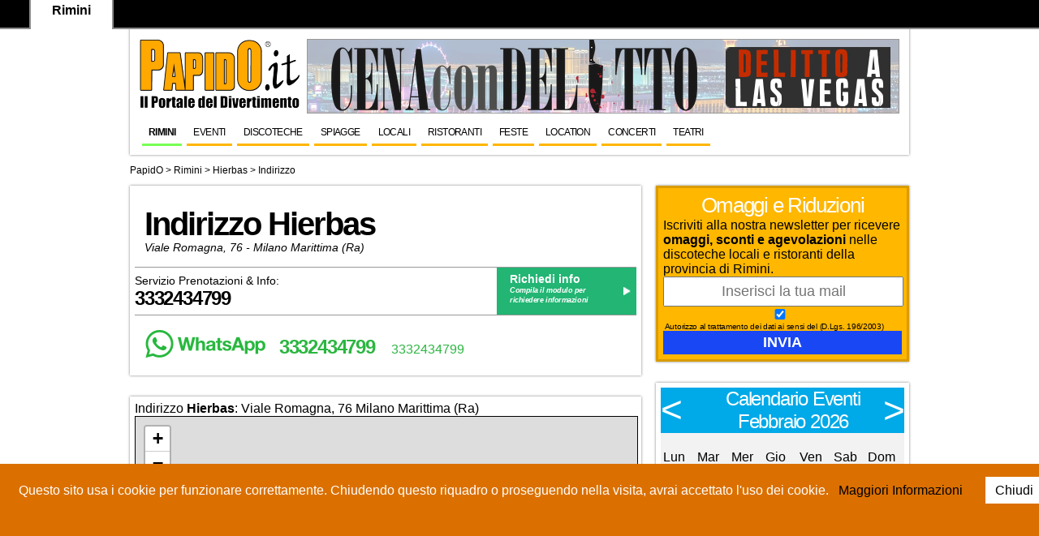

--- FILE ---
content_type: text/html; charset=UTF-8
request_url: https://www.papido.it/rimini/ristoranti/hierbas-indirizzo.htm
body_size: 10692
content:





	  

<!DOCTYPE HTML>
<html>
<head>
	<meta http-equiv="Content-Type" content="text/html; charset=UTF-8" />

<title>Hierbas Milano Marittima  Viale Romagna, 76, Milano Marittima (Ra)</title>
<meta name="description" content="Come arrivare: Hierbas Milano Marittima, Viale Romagna, 76, Milano Marittima (Ra)">
	
	
                                               <META NAME="Keywords" CONTENT="hierbas, hierbas ristorante, risto hierbas, ristorante milano marittima, ristorante hierbas, ristorante hierbas milano marittima, milano marittima hierbas, serate hierbas, hierbas viale romagna, 76 milano marittima, hierbas milano marittima, cena hierbas, prenotazioni hierbas, feste hierbas, comunione hierbas, cresima hierbas, compleanni ristorante milano marittima hierbas, ristoranti hierbas milano marittima, ristoranti milano marittima, ristorante zona milano marittima">
		


<link href="https://www.papido.it/common_file/css/menu.css" rel="stylesheet" type="text/css">
			<link href="https://www.papido.it/common_file/css/style.css?v=2.11" rel="stylesheet" type="text/css">
			<link href="https://www.papido.it/common_file/css/menu-principale.css" rel="stylesheet" type="text/css">
			<link href="https://www.papido.it/common_file/css/form.css" rel="stylesheet" type="text/css">
			<link href="https://www.papido.it/common_file/css/galleria.css" rel="stylesheet" type="text/css">
			<script src="https://www.papido.it/common_file/js/modernizr.custom.js?v=1.0"></script>
			
			
<link href="/template/carusel/assets/owl.carousel.css" rel="stylesheet">
<link href="/template/carusel/assets/owl.theme.default.css" rel="stylesheet">

<script src="https://ajax.googleapis.com/ajax/libs/jquery/3.7.1/jquery.min.js"></script>


<link href="https://www.papido.it/common_file/css/restarD.css" rel="stylesheet" type="text/css">

<script src="https://www.papido.it/sss/sss.min.js"></script>
<link rel="stylesheet" href="https://www.papido.it/sss/sss.css" type="text/css" media="all">
	
<script src="/template/carusel/owl.carousel.js"></script>	
<script src="https://kit.fontawesome.com/f058433751.js" crossorigin="anonymous"></script>	
<style>
	.fa-facebook, .fa-facebook-square {
	    color: #3b5998
	}
	.fa-twitter, .fa-twitter-square {
	    color: #00aced
	}
	.fa-google-plus, .fa-google-plus-square {
	    color: #dd4b39
	}
	.fa-youtube, .fa-youtube-play, .fa-youtube-square {
	    color: #bb0000
	}
	.fa-tumblr, .fa-tumblr-square {
	    color: #32506d
	}
	.fa-vine {
	    color: #00bf8f
	}
	.fa-flickr {
	    color: #ff0084
	}
	.fa-vimeo-square {
	    color: #aad450
	}
	.fa-pinterest, .fa-pinterest-square {
	    color: #cb2027
	}
	.fa-linkedin, .fa-linkedin-square {
	    color: #007bb6
	}
	.fa-instagram {
	    color: #517fa4;
	}
	.fa-spotify {
	    color: #1ED760;
	}
	.fa-whatsapp  {
	  color:#25d366;
 
	}	
	</style>	

	<link rel="stylesheet" href="/common_file/vendor/intl-tel/css/prism.css">
    <link rel="stylesheet" href="/common_file/vendor/intl-tel/css/intlTelInput.css?1638200991544">
    	

		
<!-- Google Tag Manager -->
<script>(function(w,d,s,l,i){w[l]=w[l]||[];w[l].push({'gtm.start':
new Date().getTime(),event:'gtm.js'});var f=d.getElementsByTagName(s)[0],
j=d.createElement(s),dl=l!='dataLayer'?'&l='+l:'';j.async=true;j.src=
'https://www.googletagmanager.com/gtm.js?id='+i+dl;f.parentNode.insertBefore(j,f);
})(window,document,'script','dataLayer','GTM-MX99WGL');</script>
<!-- End Google Tag Manager -->


<!-- Global site tag (gtag.js) - Google Analytics -->
<script async src="https://www.googletagmanager.com/gtag/js?id=G-N72XL8M0GJ"></script>
<script>
  window.dataLayer = window.dataLayer || [];
  function gtag(){dataLayer.push(arguments);}
  gtag('js', new Date());

  gtag('config', 'G-N72XL8M0GJ');
</script>
  
  <!-- Google tag (gtag.js) -->
  <script async src="https://www.googletagmanager.com/gtag/js?id=AW-1026126556"></script>
  <script>
    window.dataLayer = window.dataLayer || [];
    function gtag(){dataLayer.push(arguments);}
    gtag('js', new Date());

    gtag('config', 'AW-1026126556');
  </script>
	 
	 
<script charset="UTF-8" src="//web.webpushs.com/js/push/15565b3df10ba0e2da615d5f84453b5e_1.js" async></script>
<script charset="UTF-8" src="//web.webpushs.com/js/push/aa23c528d089cc19c08ed1a3a5723722_1.js" async></script></head>
<body>
<!-- Google Tag Manager (noscript) -->
<noscript><iframe src="https://www.googletagmanager.com/ns.html?id=GTM-MX99WGL"
height="0" width="0" style="display:none;visibility:hidden"></iframe></noscript>
<!-- End Google Tag Manager (noscript) -->

<div id="pagina"> 
	<header class="ombra"> 
  <meta name="google-translate-customization" content="524329b88ed60215-473c528bcfd3f32b-ge50a9857aef74d9a-d"></meta>
<script> $(window).scroll(function () {
  if ($(document).scrollTop() == 0) {
    $('#topwrap').removeClass('tiny');
  } else {
    $('#topwrap').addClass('tiny');
  }
});</script>
<script src="https://www.papido.it/cookiechoices.js"></script>
<script>
  document.addEventListener('DOMContentLoaded', function(event) {
    cookieChoices.showCookieConsentBar('Questo sito usa i cookie per funzionare correttamente. Chiudendo questo riquadro o proseguendo nella visita, avrai accettato l\'uso dei cookie.',
      'Chiudi', ' Maggiori Informazioni ', 'https://www.papido.it/privacy.htm');
  });
</script>

<div id="topwrap">
	<div class="topbar">
	
				<div class="cittatop">
		<img class="logosmall" src="https://www.papido.it/salento/img/logo-papido-piccolo2.png" alt="Papido Rimini">		
				Rimini</div>
			
			

			<div id="google_translate_element"  style="display: block; padding-top: 10px;"></div><script type="text/javascript">
function googleTranslateElementInit() {
  new google.translate.TranslateElement({pageLanguage: 'it', layout: google.translate.TranslateElement.InlineLayout.SIMPLE}, 'google_translate_element');
}
</script>
<script type="text/javascript" src="//translate.google.com/translate_a/element.js?cb=googleTranslateElementInit"></script>


	</div>
</div> 
<div class="clear" style="height: 42px;"></div>
<div class="logopapido"> <a href="https://www.papido.it">
<img src="	https://www.papido.it/img/logo-papido-2025.png
" alt="Papido.it il portale del divertimento" border="0">
</a></div>
<div class="sponsor728">
<!--<a href="https://www.papido.it/salento/lavoro-papido.htm"><img src="/salento/lavora-papido.jpg"></a>-->
<script src="https://www.papido.it/banner/ad.php?idc=Rimini-Up"></script>

</div>

	
<div id="menu-wrapper">

	<ul class="nav">
		<li><a href="https://www.papido.it/rimini">Rimini</a></li>
		
				

<li><a   href="https://www.papido.it/rimini/eventi.htm" title="">Eventi</a></li>


<li><a   href="https://www.papido.it/rimini/elenco-discoteche.htm" title="">Discoteche</a></li>


<li><a   href="https://www.papido.it/rimini/spiagge.htm" title="">Spiagge</a></li>


<li><a   href="https://www.papido.it/rimini/locali.htm" title="">Locali</a></li>


<li><a   href="https://www.papido.it/rimini/ristoranti.htm" title="">Ristoranti</a></li>


<li><a   href="https://www.papido.it/rimini/festa-compleanno.htm" title="Organizzazione Feste Rimini">Feste</a></li>


<li><a   href="/rimini/location.htm" title="">Location</a></li>


<li><a   href="/rimini/concerti.htm" title="">Concerti</a></li>


<li><a   href="/rimini/teatri.htm" title="">Teatri</a></li>

	
	</ul>

</div>  </header> 

 <breadcrumb>

	<a href="https://www.papido.it/" title="Il Portale del Divertimento">PapidO</a>
	> <a href="https://www.papido.it/rimini"  title="Concerti, locali, discoteche ed eventi ad Rimini ">Rimini </a>
	> <span >
				
	
	
	 <a href="/rimini/ristoranti/hierbas.htm">Hierbas</a>
	
				 > Indirizzo				<!--  -->
									
							</breadcrumb> <section id="paginadisco"> 


<article class="ombra"> 
   
<!--				
			<a href="/rimini/ristoranti/hierbas.htm">			<img class="clip-circle circular" src="/rimini/upload/hierbas-milano-marittima-75221.jpg">
			</a>
				
			-->
  
<h1><a href="/rimini/ristoranti/hierbas.htm">Indirizzo Hierbas</a></h1>
 <div class="map" style="padding-left:12px">
	 		  <a href="/rimini/ristoranti/hierbas-mappa.htm">
			  			   Viale Romagna, 76 - Milano Marittima (Ra)			   </a> 	 </div>
	 
	



  
 
 <div class="infolineeventi">

 <div class="infoTelefono">
 	
 			Servizio Prenotazioni & Info: <br><span>3332434799</span>
			
   
 </div>

  
   <div class="tavolotop"> <a  href="/rimini/ristoranti/hierbas-feste.htm?preventivo=si">Richiedi info</a> <span>Compila il modulo per richiedere informazioni</span></div>
  <div class="clear"></div>		


   </div>
 
 
 
 
 <!-- 
   
	 <div class="infoline">Servizio Prenotazioni & Info: <br><span>3332434799</span> 

				
<div class="tavolotop" style="margin-top: -24px;"> <a  href="/rimini/ristoranti/hierbas-feste.htm?preventivo=si">Richiedi info</a> <span>Compila il modulo per richiedere informazioni</span></div>
<div class="clear"></div>		


  </div>
  
	 <div class="clear"></div>
	--> 
	 
	 <div >
	
	 <a href="https://www.papido.it/whatsapp.php?cellulare=393332434799" 
	 title="Scrivici su WhatsApp" target="_blank">
	 <img src="https://www.papido.it/images/logo-WhatsApp.png" style ="vertical-align: middle;"><span style="font-size: 24px; letter-spacing: -0.05em;font-weight: bold; color:#2bb640;"> 3332434799</span> <span style="color:#2bb640;padding-left:16px;">3332434799</span> 
	 </a>
	 </div>


	 
  </article> 
  

 

<article class="ombra">
Indirizzo <b>Hierbas</b>:  Viale Romagna, 76 Milano Marittima (Ra) <br>
<iframe width="100%" height="360" frameborder="0" scrolling="no" marginheight="0" marginwidth="0" src="https://www.openstreetmap.org/export/embed.html?bbox= 12.3436393%2C44.2709809%2C12.3536393%2C44.2809809&amp;layer=mapnik&amp;marker=44.2759809%2C12.3486393" style="border: 1px solid black"></iframe>




</article>

 <article id="aggiornamenti" class="ombra ">
 <h3>Scopri in anteprima le migliori serate di Rimini</h3>
 <form name="form1" method="post" action="https://www.papido.it/rimini/iscrizione-avvenuta.htm" class="newsform">
<input type="hidden" name="city" value="rimini">
                <input type="hidden" name="tipologia" value="Pagina Discoteca">
				<input type="hidden" name="ref" value="/rimini/index.php">
 <input id="email" type="text" placeholder="Inserisci la tua mail" name="email">
 <input class="button" type="submit"  value="Iscriviti" name="Submit">
 </form>
 </article> 
 

<article class="ombra">


Prenotazioni <b><a href="/rimini/ristoranti/hierbas.htm">Hierbas</a></b> Milano Marittima<br>
<ul class="menupagine"><li><a href="/rimini/capodanno/hierbas.htm">Capodanno</a></li><li><a href="/rimini/carnevale/hierbas.htm">Carnevale</a></li><li><a href="/rimini/festa-della-donna/hierbas.htm">Festa della Donna</a></li><li><a href="/rimini/san-valentino/hierbas.htm">San Valentino</a></li><li><a href="/rimini/halloween/hierbas.htm">Halloween</a></li><li><a href="/rimini/pasqua/hierbas.htm">Pasqua</a></li><li><a href="/rimini/pasquetta/hierbas.htm">Pasquetta</a></li><li><a href="/rimini/ferragosto/hierbas.htm">Ferragosto</a></li></ul>	
<div class="clear"></div>

<ul class="menupagine">
<li><a href="/rimini/ristoranti/hierbas-foto.htm">Foto</a></li><li><a href="/rimini/ristoranti/hierbas-indirizzo.htm">Indrizzo</a></li><li><a href="/rimini/ristoranti/hierbas-liste.htm">Liste</a></li><li><a href="/rimini/ristoranti/hierbas-prezzi.htm">Prezzi</a></li><li><a href="/rimini/ristoranti/hierbas-serate.htm">Serate</a></li><li><a href="/rimini/ristoranti/hierbas-stasera.htm">Stasera</a></li><li><a href="/rimini/ristoranti/hierbas-eventi.htm">Eventi</a></li><li><a href="/rimini/ristoranti/hierbas-riduzioni.htm">Riduzioni</a></li><li><a href="/rimini/ristoranti/hierbas-preventivo.htm">Preventivo</a></li><li><a href="/rimini/ristoranti/prenotazione-hierbas.htm">Prenotazione</a></li><li><a href="/rimini/ristoranti/hierbas-feste.htm">Feste</a></li><li><a href="/rimini/ristoranti/hierbas-prevendite.htm">Prevendita</a></li><li><a href="/rimini/ristoranti/hierbas-festa-aziendale.htm">Feste Aziendali</a></li><li><a href="/rimini/ristoranti/hierbas-evento-aziendale.htm">Eventi Aziendali</a></li><li><a href="/rimini/ristoranti/hierbas-celibato.htm">Addio al Celibato</a></li><li><a href="/rimini/ristoranti/hierbas-nubilato.htm">Addio al Nubilato</a></li><li><a href="/rimini/ristoranti/hierbas-compleanno.htm">Compleanno</a></li><li><a href="/rimini/ristoranti/hierbas-tavolo.htm">Prenotazione Tavolo</a></li><li><a href="/rimini/ristoranti/hierbas-diciottesimo.htm">Diciottesimo</a></li><li><a href="/rimini/ristoranti/hierbas-aperitivo.htm">Aperitivo</a></li><li><a href="/rimini/ristoranti/hierbas-laurea.htm">Laurea</a></li>
</ul>
<div class="clear"></div>

<ul class="menupagine">
<li><a href="/rimini/ristoranti/hierbas-lunedi.htm">Lunedì</a></li><li><a href="/rimini/ristoranti/hierbas-martedi.htm">Martedì</a></li><li><a href="/rimini/ristoranti/hierbas-mercoledi.htm">Mercoledì</a></li><li><a href="/rimini/ristoranti/hierbas-giovedi.htm">Giovedì</a></li><li><a href="/rimini/ristoranti/hierbas-venerdi.htm">Venerdì</a></li><li><a href="/rimini/ristoranti/hierbas-sabato.htm">Sabato</a></li><li><a href="/rimini/ristoranti/hierbas-domenica.htm">Domenica</a></li>
</ul>
<div class="clear"></div>
</article>

 

</section> 
<aside> 

<article id="newsletter-disco" class="ombra">
<h3>Omaggi e Riduzioni</h3>

Iscriviti alla nostra newsletter per ricevere<b> omaggi, sconti e agevolazioni</b> nelle discoteche locali  e ristoranti della provincia di Rimini.
<form name="form1" method="post" action="http://www.papido.it/milano/iscrizione-avvenuta.htm" class="newsform">
                <input type="hidden" name="city" value="Rimini">
                <input type="hidden" name="tipologia" value="Discoteche">
				<input type="hidden" name="ref" value="/rimini/index.php">

                      <input name="email" type="text"  id="email" placeholder="Inserisci la tua mail" />
<div class="tratdati">
                   <input name="chkPrivacy" type="checkbox" checked onClick="javascript:ctrlPrivacy();">
                    &nbsp;Autorizzo al trattamento dei  dati ai sensi del  (D.Lgs. 196/2003)</div>
                    <input name="Submit" type="submit" class="button" value="invia" onClick="return isEmail(document.form1.email.value);" >
              </form>
			  <div class="clear"></div>
</article>

   <article  class="ombra">
  <link rel="stylesheet" href="https://www.papido.it/cale/liquid-slider.css">
  <style>
.giorno{  font-size: 16px;
    text-align: center; 
	 height: 30px;
    width: 38px;
	color:#333333;
	line-height: 30px;
	/*padding: 6px;*/
	/*border: 1px solid #000;*/
	 }
.giorno a{ 	color:#333333; background: #DFDDDD none repeat scroll 0 0;
 display: block;}

.giorno a:hover{ color:#333333;	 background: #fe822b none repeat scroll 0 0;
 display: block;}	 
	
.weekand{font-size: 16px;
    text-align: center; 
	/*padding: 6px;*/
	 height: 30px;
    width: 38px;
	line-height: 30px;
	/*border: 1px solid #82ACEB;*/
	 background: #BAD2F6 none repeat scroll 0 0;}	 
	 .weekand a{color:#333333;background: #BAD2F6 none repeat scroll 0 0;display: block;}
	 .weekand a:hover{background: #86208E none repeat scroll 0 0;display: block;}
.oggi{ color:#333333; font-size: 16px;
    text-align: center; 
	 height: 30px;
    width: 38px;
	color:fff;
	line-height: 30px;
	/*padding: 6px;*/
	/*border: 1px solid #000;*/
	 }
	 .oggi a{color:#333333;background: #fe822b none repeat scroll 0 0;}
.gsettimana{  font-size: 20px;
    text-align: center;}
</style>
 <div id="main-slider" class="liquid-slider">
 

           
    <div>
      <h2 class="title"><a href="#left" onclick="api2.setNextPanel('left');api2.updateClass($(this))">
	  <span class="primocalendario">&lt;</span>
		</a>Calendario Eventi<br>Febbraio 2026<a href="#right" onclick="api2.setNextPanel('right');api2.updateClass($(this))">
		<span class="prossimocalendario">&gt;</span>
		</a></h2>
      <p>
	  <table border=0 ><tr></tr><tr><td >Lun</td><td >Mar</td><td >Mer</td><td >Gio</td><td >Ven</td><td >Sab</td><td >Dom</td></tr><td></td><td></td><td></td><td></td><td></td><td></td><td><div class="weekand "><a href="/rimini/calendario-eventi/domenica-01-02-febbraio-2026">1</a></a></div></td></tr><tr><td><div class="giorno "><a href="/rimini/calendario-eventi/lunedi-02-02-febbraio-2026">2</a></a></div></td><td><div class="giorno oggi"><a href="/rimini/calendario-eventi/martedi-03-02-febbraio-2026">3</a></a></div></td><td><div class="giorno "><a href="/rimini/calendario-eventi/mercoledi-04-02-febbraio-2026">4</a></a></div></td><td><div class="giorno "><a href="/rimini/calendario-eventi/giovedi-05-02-febbraio-2026">5</a></a></div></td><td><div class="giorno "><a href="/rimini/calendario-eventi/venerdi-06-02-febbraio-2026">6</a></a></div></td><td><div class="weekand "><a href="/rimini/calendario-eventi/sabato-07-02-febbraio-2026">7</a></a></div></td><td><div class="weekand "><a href="/rimini/calendario-eventi/domenica-08-02-febbraio-2026">8</a></a></div></td></tr><tr><td><div class="giorno "><a href="/rimini/calendario-eventi/lunedi-09-02-febbraio-2026">9</a></a></div></td><td><div class="giorno "><a href="/rimini/calendario-eventi/martedi-10-02-febbraio-2026">10</a></a></div></td><td><div class="giorno "><a href="/rimini/calendario-eventi/mercoledi-11-02-febbraio-2026">11</a></a></div></td><td><div class="giorno "><a href="/rimini/calendario-eventi/giovedi-12-02-febbraio-2026">12</a></a></div></td><td><div class="giorno "><a href="/rimini/calendario-eventi/venerdi-13-02-febbraio-2026">13</a></a></div></td><td><div class="weekand "><a href="/rimini/calendario-eventi/sabato-14-02-febbraio-2026">14</a></a></div></td><td><div class="weekand "><a href="/rimini/calendario-eventi/domenica-15-02-febbraio-2026">15</a></a></div></td></tr><tr><td><div class="giorno "><a href="/rimini/calendario-eventi/lunedi-16-02-febbraio-2026">16</a></a></div></td><td><div class="giorno "><a href="/rimini/calendario-eventi/martedi-17-02-febbraio-2026">17</a></a></div></td><td><div class="giorno "><a href="/rimini/calendario-eventi/mercoledi-18-02-febbraio-2026">18</a></a></div></td><td><div class="giorno "><a href="/rimini/calendario-eventi/giovedi-19-02-febbraio-2026">19</a></a></div></td><td><div class="giorno "><a href="/rimini/calendario-eventi/venerdi-20-02-febbraio-2026">20</a></a></div></td><td><div class="weekand "><a href="/rimini/calendario-eventi/sabato-21-02-febbraio-2026">21</a></a></div></td><td><div class="weekand "><a href="/rimini/calendario-eventi/domenica-22-02-febbraio-2026">22</a></a></div></td></tr><tr><td><div class="giorno "><a href="/rimini/calendario-eventi/lunedi-23-02-febbraio-2026">23</a></a></div></td><td><div class="giorno "><a href="/rimini/calendario-eventi/martedi-24-02-febbraio-2026">24</a></a></div></td><td><div class="giorno "><a href="/rimini/calendario-eventi/mercoledi-25-02-febbraio-2026">25</a></a></div></td><td><div class="giorno "><a href="/rimini/calendario-eventi/giovedi-26-02-febbraio-2026">26</a></a></div></td><td><div class="giorno "><a href="/rimini/calendario-eventi/venerdi-27-02-febbraio-2026">27</a></a></div></td><td><div class="weekand "><a href="/rimini/calendario-eventi/sabato-28-02-febbraio-2026">28</a></a></div></td><td> </td></tr></table>	  </p>
    </div>
	    <div>
	<i class="icon-home"></i>
      <h2 class="title"><a href="#left" onclick="api2.setNextPanel('left');api2.updateClass($(this))">
	  <span class="primocalendario">&lt;</span>
	  </a>Calendario Eventi <br>Marzo 2026<a href="#right" onclick="api2.setNextPanel('right');api2.updateClass($(this))">
	  <span class="prossimocalendario">&gt;</span>
	  </a></h2>
      <p><table border=0 ><tr></tr><tr><td >Lun</td><td >Mar</td><td >Mer</td><td >Gio</td><td >Ven</td><td >Sab</td><td >Dom</td></tr><td></td><td></td><td></td><td></td><td></td><td></td><td><div class="weekand "><a href="/rimini/calendario-eventi/domenica-01-03-marzo-2026">1</a></a></div></td></tr><tr><td><div class="giorno "><a href="/rimini/calendario-eventi/lunedi-02-03-marzo-2026">2</a></a></div></td><td><div class="giorno "><a href="/rimini/calendario-eventi/martedi-03-03-marzo-2026">3</a></a></div></td><td><div class="giorno "><a href="/rimini/calendario-eventi/mercoledi-04-03-marzo-2026">4</a></a></div></td><td><div class="giorno "><a href="/rimini/calendario-eventi/giovedi-05-03-marzo-2026">5</a></a></div></td><td><div class="giorno "><a href="/rimini/calendario-eventi/venerdi-06-03-marzo-2026">6</a></a></div></td><td><div class="weekand "><a href="/rimini/calendario-eventi/sabato-07-03-marzo-2026">7</a></a></div></td><td><div class="weekand "><a href="/rimini/calendario-eventi/domenica-08-03-marzo-2026">8</a></a></div></td></tr><tr><td><div class="giorno "><a href="/rimini/calendario-eventi/lunedi-09-03-marzo-2026">9</a></a></div></td><td><div class="giorno "><a href="/rimini/calendario-eventi/martedi-10-03-marzo-2026">10</a></a></div></td><td><div class="giorno "><a href="/rimini/calendario-eventi/mercoledi-11-03-marzo-2026">11</a></a></div></td><td><div class="giorno "><a href="/rimini/calendario-eventi/giovedi-12-03-marzo-2026">12</a></a></div></td><td><div class="giorno "><a href="/rimini/calendario-eventi/venerdi-13-03-marzo-2026">13</a></a></div></td><td><div class="weekand "><a href="/rimini/calendario-eventi/sabato-14-03-marzo-2026">14</a></a></div></td><td><div class="weekand "><a href="/rimini/calendario-eventi/domenica-15-03-marzo-2026">15</a></a></div></td></tr><tr><td><div class="giorno "><a href="/rimini/calendario-eventi/lunedi-16-03-marzo-2026">16</a></a></div></td><td><div class="giorno "><a href="/rimini/calendario-eventi/martedi-17-03-marzo-2026">17</a></a></div></td><td><div class="giorno "><a href="/rimini/calendario-eventi/mercoledi-18-03-marzo-2026">18</a></a></div></td><td><div class="giorno "><a href="/rimini/calendario-eventi/giovedi-19-03-marzo-2026">19</a></a></div></td><td><div class="giorno "><a href="/rimini/calendario-eventi/venerdi-20-03-marzo-2026">20</a></a></div></td><td><div class="weekand "><a href="/rimini/calendario-eventi/sabato-21-03-marzo-2026">21</a></a></div></td><td><div class="weekand "><a href="/rimini/calendario-eventi/domenica-22-03-marzo-2026">22</a></a></div></td></tr><tr><td><div class="giorno "><a href="/rimini/calendario-eventi/lunedi-23-03-marzo-2026">23</a></a></div></td><td><div class="giorno "><a href="/rimini/calendario-eventi/martedi-24-03-marzo-2026">24</a></a></div></td><td><div class="giorno "><a href="/rimini/calendario-eventi/mercoledi-25-03-marzo-2026">25</a></a></div></td><td><div class="giorno "><a href="/rimini/calendario-eventi/giovedi-26-03-marzo-2026">26</a></a></div></td><td><div class="giorno "><a href="/rimini/calendario-eventi/venerdi-27-03-marzo-2026">27</a></a></div></td><td><div class="weekand "><a href="/rimini/calendario-eventi/sabato-28-03-marzo-2026">28</a></a></div></td><td><div class="weekand "><a href="/rimini/calendario-eventi/domenica-29-03-marzo-2026">29</a></a></div></td></tr><tr><td><div class="giorno "><a href="/rimini/calendario-eventi/lunedi-30-03-marzo-2026">30</a></a></div></td><td><div class="giorno "><a href="/rimini/calendario-eventi/martedi-31-03-marzo-2026">31</a></a></div></td><td> </td><td> </td><td> </td><td> </td><td> </td></tr></table></p>
    </div>
  <div>
      <h2 class="title">
	  <a href="#left" onclick="api2.setNextPanel('left');api2.updateClass($(this))">
	  <span class="primocalendario">&lt;</span>
	  </a>
	 Calendario Eventi <br>Aprile 2026 <a href="#right" onclick="api2.setNextPanel('right');api2.updateClass($(this))">
	  <span class="prossimocalendario">&gt;</span>
	  </a></h2>
      <p>
	  
	  <table border=0 ><tr></tr><tr><td >Lun</td><td >Mar</td><td >Mer</td><td >Gio</td><td >Ven</td><td >Sab</td><td >Dom</td></tr><td></td><td></td><td><div class="giorno "><a href="/rimini/calendario-eventi/mercoledi-01-04-aprile-2026">1</a></a></div></td><td><div class="giorno "><a href="/rimini/calendario-eventi/giovedi-02-04-aprile-2026">2</a></a></div></td><td><div class="giorno "><a href="/rimini/calendario-eventi/venerdi-03-04-aprile-2026">3</a></a></div></td><td><div class="weekand "><a href="/rimini/calendario-eventi/sabato-04-04-aprile-2026">4</a></a></div></td><td><div class="weekand "><a href="/rimini/calendario-eventi/domenica-05-04-aprile-2026">5</a></a></div></td></tr><tr><td><div class="giorno "><a href="/rimini/calendario-eventi/lunedi-06-04-aprile-2026">6</a></a></div></td><td><div class="giorno "><a href="/rimini/calendario-eventi/martedi-07-04-aprile-2026">7</a></a></div></td><td><div class="giorno "><a href="/rimini/calendario-eventi/mercoledi-08-04-aprile-2026">8</a></a></div></td><td><div class="giorno "><a href="/rimini/calendario-eventi/giovedi-09-04-aprile-2026">9</a></a></div></td><td><div class="giorno "><a href="/rimini/calendario-eventi/venerdi-10-04-aprile-2026">10</a></a></div></td><td><div class="weekand "><a href="/rimini/calendario-eventi/sabato-11-04-aprile-2026">11</a></a></div></td><td><div class="weekand "><a href="/rimini/calendario-eventi/domenica-12-04-aprile-2026">12</a></a></div></td></tr><tr><td><div class="giorno "><a href="/rimini/calendario-eventi/lunedi-13-04-aprile-2026">13</a></a></div></td><td><div class="giorno "><a href="/rimini/calendario-eventi/martedi-14-04-aprile-2026">14</a></a></div></td><td><div class="giorno "><a href="/rimini/calendario-eventi/mercoledi-15-04-aprile-2026">15</a></a></div></td><td><div class="giorno "><a href="/rimini/calendario-eventi/giovedi-16-04-aprile-2026">16</a></a></div></td><td><div class="giorno "><a href="/rimini/calendario-eventi/venerdi-17-04-aprile-2026">17</a></a></div></td><td><div class="weekand "><a href="/rimini/calendario-eventi/sabato-18-04-aprile-2026">18</a></a></div></td><td><div class="weekand "><a href="/rimini/calendario-eventi/domenica-19-04-aprile-2026">19</a></a></div></td></tr><tr><td><div class="giorno "><a href="/rimini/calendario-eventi/lunedi-20-04-aprile-2026">20</a></a></div></td><td><div class="giorno "><a href="/rimini/calendario-eventi/martedi-21-04-aprile-2026">21</a></a></div></td><td><div class="giorno "><a href="/rimini/calendario-eventi/mercoledi-22-04-aprile-2026">22</a></a></div></td><td><div class="giorno "><a href="/rimini/calendario-eventi/giovedi-23-04-aprile-2026">23</a></a></div></td><td><div class="giorno "><a href="/rimini/calendario-eventi/venerdi-24-04-aprile-2026">24</a></a></div></td><td><div class="weekand "><a href="/rimini/calendario-eventi/sabato-25-04-aprile-2026">25</a></a></div></td><td><div class="weekand "><a href="/rimini/calendario-eventi/domenica-26-04-aprile-2026">26</a></a></div></td></tr><tr><td><div class="giorno "><a href="/rimini/calendario-eventi/lunedi-27-04-aprile-2026">27</a></a></div></td><td><div class="giorno "><a href="/rimini/calendario-eventi/martedi-28-04-aprile-2026">28</a></a></div></td><td><div class="giorno "><a href="/rimini/calendario-eventi/mercoledi-29-04-aprile-2026">29</a></a></div></td><td><div class="giorno "><a href="/rimini/calendario-eventi/giovedi-30-04-aprile-2026">30</a></a></div></td><td> </td><td> </td><td> </td></tr></table>	  </p>
    </div> 

  </div>

</article> 

 <article  class="ombra">
<script src="https://www.papido.it/banner/ad.php?idc=rimini_300x125_01"></script>

 
<script src="https://www.papido.it/banner/ad.php?idc=rimini_300x125_02"></script>

<script src="https://www.papido.it/banner/ad.php?idc=rimini_300x125_03"></script>


<script src="https://www.papido.it/banner/ad.php?idc=rimini_300x125_04"></script>
</article> 

 
	<article class="ombra">
		<h2><a href="/rimini/elenco-discoteche.htm" style="border-bottom: 2px solid #ffb700;color: #000; font-weight: 100;">Elenco Discoteche</a></h2>
	<ul class="menucategorie">
	<li><a href="/rimini/discoteca/altromondo.htm" title="Altromondo">Altromondo</a></li><li><a href="/rimini/discoteca/baia-imperiale.htm" title="Baia Imperiale">Baia Imperiale</a></li><li><a href="/rimini/beky-bay-igea-marina.htm" title="Beky Bay">Beky Bay</a></li><li><a href="/rimini/discoteche/bikini.htm" title="Bikini">Bikini</a></li><li><a href="/rimini/discoteca/blow-up.htm" title="Blow Up">Blow Up</a></li><li><a href="/rimini/location/bollicine.htm" title="Bollicine ">Bollicine </a></li><li><a href="/rimini/discoteche/byblos.htm" title="Byblos ">Byblos </a></li><li><a href="/rimini/discoteca/carnaby.htm" title="Carnaby">Carnaby</a></li><li><a href="/rimini/discoteca/coconuts.htm" title="Coconuts">Coconuts</a></li><li><a href="/rimini/discoteca/cocorico.htm" title="Cocoricò">Cocoricò</a></li><li><a href="/rimini/location/dancing-007.htm" title="Dancing 007">Dancing 007</a></li><li><a href="/rimini/discoteche/ecu.htm" title="Ecu ">Ecu </a></li><li><a href="/rimini/discoteche/frontemare.htm" title="Frontemare ">Frontemare </a></li><li><a href="/rimini/discoteca/indie.htm" title="Indie Club">Indie Club</a></li><li><a href="/rimini/discoteche/jolly-club-pub.htm" title="Jolly Disco Pub ">Jolly Disco Pub </a></li><li><a href="/rimini/discoteche/lady-godiva.htm" title="Lady Godiva">Lady Godiva</a></li><li><a href="/rimini/discoteca/life.htm" title="Life Club">Life Club</a></li><li><a href="/rimini/discoteche/living.htm" title="Living ">Living </a></li><li><a href="/rimini/mambo-milano-marittima.htm" title="Mambo">Mambo</a></li><li><a href="/rimini/discoteca/matilda.htm" title="Matilda">Matilda</a></li><li><a href="/rimini/mivida-beach-torre-pedrera.htm" title="MiVida Beach">MiVida Beach</a></li><li><a href="/rimini/discoteche/mito-mapo.htm" title="Mito Mapo ">Mito Mapo </a></li><li><a href="/rimini/discoteche/nikka.htm" title="Nikka ">Nikka </a></li><li><a href="/rimini/discoteca/papeete.htm" title="Papeete Beach">Papeete Beach</a></li><li><a href="/rimini/discoteca/peter.htm" title="Peter Pan">Peter Pan</a></li><li><a href="/rimini/discoteca/pineta.htm" title="Pineta">Pineta</a></li><li><a href="/rimini/discoteca/samsara.htm" title="Samsara Beach">Samsara Beach</a></li><li><a href="/rimini/discoteca/space.htm" title="Space Riccione">Space Riccione</a></li><li><a href="/rimini/discoteca/villa-delle-rose.htm" title="Villa Delle Rose">Villa Delle Rose</a></li><li><a href="/rimini/discoteca/villa-monamour.htm" title="Villa Monamour">Villa Monamour</a></li><li><a href="/rimini/discoteca/villapapeete.htm" title="Villapapeete">Villapapeete</a></li>		</ul>

	</article>
	  
	<article class="ombra">
		<h2><a href="/rimini/locali.htm" style="border-bottom: 2px solid #ffb700;color: #000; font-weight: 100;">Locali</a></h2>
	<ul class="menucategorie">
	<li><a href="/rimini/cocktail-bar/birrodomo-august.htm" title="Birrodromo August ">Birrodromo August </a></li><li><a href="/rimini/cocktail-bar/bounty.htm" title="Bounty ">Bounty </a></li><li><a href="/rimini/cocktail-bar/caffe-del-porto.htm" title="Caffe&#039; Del Porto ">Caffe&#039; Del Porto </a></li><li><a href="/rimini/cocktail-bar/carpe-diem.htm" title="Carpe Diem ">Carpe Diem </a></li><li><a href="/rimini/cocktail-bar/cavour.htm" title="Cavour ">Cavour </a></li><li><a href="/rimini/cocktail-bar/ceccarini.htm" title="Ceccarini Cafe&#039; ">Ceccarini Cafe&#039; </a></li><li><a href="/rimini/cocktail-bar/chi-sburoun.htm" title="Chi Sburoun ">Chi Sburoun </a></li><li><a href="/rimini/cocktail-bar/cristallo.htm" title="Cristallo ">Cristallo </a></li><li><a href="/rimini/ristoranti/dei-poeti.htm" title="Dei Poeti">Dei Poeti</a></li><li><a href="/rimini/cocktail-bar/fermata-est.htm" title="Fermata Est ">Fermata Est </a></li><li><a href="/rimini/cocktail-bar/foyer.htm" title="Foyer ">Foyer </a></li><li><a href="/rimini/cocktail-bar/house-of-rock.htm" title="House Of Rock ">House Of Rock </a></li><li><a href="/rimini/cocktail-bar/il-corridoio.htm" title="Il Corridoio ">Il Corridoio </a></li><li><a href="/rimini/cocktail-bar/kiosko-il-vincanto.htm" title="Kiosko Il Vincanto ">Kiosko Il Vincanto </a></li><li><a href="/rimini/cocktail-bar/l-habana.htm" title="L&#039;habana ">L&#039;habana </a></li><li><a href="/rimini/cocktail-bar/la-piazzetta.htm" title="La Piazzetta ">La Piazzetta </a></li><li><a href="/rimini/mambo-milano-marittima.htm" title="Mambo">Mambo</a></li><li><a href="/rimini/cocktail-bar/mirage-cafe.htm" title="Mirage Caffe&#039; ">Mirage Caffe&#039; </a></li><li><a href="/rimini/discoteca/oceano-dinner-club-milano-marittima.htm" title="Oceano">Oceano</a></li><li><a href="/rimini/cocktail-bar/pastrocchio.htm" title="Pastrocchio ">Pastrocchio </a></li><li><a href="/rimini/cocktail-bar/peledo.htm" title="Peledo Peledo&#039;s ">Peledo Peledo&#039;s </a></li><li><a href="/rimini/cocktail-bar/racketbar.htm" title="Racketbar ">Racketbar </a></li><li><a href="/rimini/location/rockisland.htm" title="Rockisland">Rockisland</a></li><li><a href="/rimini/locale/vanquish.htm" title="Vanquish">Vanquish</a></li><li><a href="/rimini/locale/zouk-santana.htm" title="Zouk Santana">Zouk Santana</a></li>		</ul>

	</article>
	  
	<article class="ombra">
		<h2><a href="/rimini/ristoranti.htm" style="border-bottom: 2px solid #ffb700;color: #000; font-weight: 100;">Ristoranti</a></h2>
	<ul class="menucategorie">
	<li><a href="/rimini/ristoranti/abocar.htm" title="Abocar ">Abocar </a></li><li><a href="/rimini/ristoranti/alta-marea.htm" title="Alta Marea ">Alta Marea </a></li><li><a href="/rimini/ristoranti/chalet-corso-23.htm" title="Chalet Corso 23 ">Chalet Corso 23 </a></li><li><a href="/rimini/ristoranti/club-nautico.htm" title="Club Nautico">Club Nautico</a></li><li><a href="/rimini/ristoranti/colle-di-covignno.htm" title="Colle Di Covignano ">Colle Di Covignano </a></li><li><a href="/rimini/ristoranti/collina-dei-poeti.htm" title="Collina Dei Poeti ">Collina Dei Poeti </a></li><li><a href="/rimini/ristoranti/come-stai.htm" title="Come Stai ? ">Come Stai ? </a></li><li><a href="/rimini/ristoranti/cristian-e-pippo.htm" title="Cristian E Pippo ">Cristian E Pippo </a></li><li><a href="/rimini/ristoranti/da-bruno.htm" title="Da Bruno ">Da Bruno </a></li><li><a href="/rimini/ristoranti/dal-baffo.htm" title="Dal Baffo ">Dal Baffo </a></li><li><a href="/rimini/ristoranti/dalla-iolanda.htm" title="Dalla Iolanda">Dalla Iolanda</a></li><li><a href="/rimini/location/dancing-007.htm" title="Dancing 007">Dancing 007</a></li><li><a href="/rimini/ristoranti/dei-poeti.htm" title="Dei Poeti">Dei Poeti</a></li><li><a href="/rimini/ristoranti/don-bob.htm" title="Don Bob ">Don Bob </a></li><li><a href="/rimini/ristoranti/e-croin.htm" title="E Croin ">E Croin </a></li><li><a href="/rimini/ristoranti/e-builiroun.htm" title="E&#039; Builiroun ">E&#039; Builiroun </a></li><li><a href="/rimini/ristorante/follia-beach.htm" title="Follia Beach ">Follia Beach </a></li><li><a href="/rimini/ristoranti/hierbas.htm" title="Hierbas">Hierbas</a></li><li><a href="/rimini/ristoranti/il-casale.htm" title="Il Casale ">Il Casale </a></li><li><a href="/rimini/ristoranti/il-domiziano.htm" title="Il Domiziano ">Il Domiziano </a></li><li><a href="/rimini/ristoranti/il-gabbiano.htm" title="Il Gabbiano ">Il Gabbiano </a></li><li><a href="/rimini/ristoranti/il-mulino.htm" title="Il Mulino ">Il Mulino </a></li><li><a href="/rimini/ristoranti/infabula.htm" title="Infabula ">Infabula </a></li><li><a href="/rimini/ristoranti/l-angelo-azzurro.htm" title="L&#039;angelo Azzurro ">L&#039;angelo Azzurro </a></li><li><a href="/rimini/ristoranti/l-usignolo.htm" title="L&#039;usignolo ">L&#039;usignolo </a></li><li><a href="/rimini/ristoranti/la-baita-del-tanfol.htm" title="La Baita Dei Tanfol ">La Baita Dei Tanfol </a></li><li><a href="/rimini/ristoranti/la-chiacchiera.htm" title="La Chiacchiera ">La Chiacchiera </a></li><li><a href="/rimini/ristoranti/la-conchiglia.htm" title="La Conchiglia ">La Conchiglia </a></li><li><a href="/rimini/ristoranti/la-fattoria.htm" title="La Fattoria del mare">La Fattoria del mare</a></li><li><a href="/rimini/ristoranti/la-fortezza.htm" title="La Fortezza ">La Fortezza </a></li><li><a href="/rimini/ristoranti/la-grotta.htm" title="La Grotta ">La Grotta </a></li><li><a href="/rimini/ristoranti/la-puracia.htm" title="La Puracia ">La Puracia </a></li><li><a href="/rimini/ristoranti/la-stazione.htm" title="La Stazione ">La Stazione </a></li><li><a href="/rimini/ristoranti/la-tramontana.htm" title="La Tramontana ">La Tramontana </a></li><li><a href="/rimini/mambo-milano-marittima.htm" title="Mambo">Mambo</a></li><li><a href="/rimini/ristoranti/mana-cucina-con-pizza.htm" title="Manna Cucina Con Pizza ">Manna Cucina Con Pizza </a></li><li><a href="/rimini/discoteche/nikka.htm" title="Nikka ">Nikka </a></li><li><a href="/rimini/ristoranti/notte-e-di.htm" title="Notte E Di&#039; ">Notte E Di&#039; </a></li><li><a href="/rimini/ristoranti/novecento.htm" title="Novecento ">Novecento </a></li><li><a href="/rimini/discoteca/oceano-dinner-club-milano-marittima.htm" title="Oceano">Oceano</a></li><li><a href="/rimini/ristoranti/orfeo.htm" title="Orfeo ">Orfeo </a></li><li><a href="/rimini/ristoranti/osteria-al-bel-fico.htm" title="Osteria Al Bel Fico 0 ">Osteria Al Bel Fico 0 </a></li><li><a href="/rimini/ristoranti/osteria-castellabate.htm" title="Osteria Castellabate ">Osteria Castellabate </a></li><li><a href="/rimini/ristoranti/osteria-della-contessa.htm" title="Osteria Della Contessa ">Osteria Della Contessa </a></li><li><a href="/rimini/ristoranti/osteria-del-mare.htm" title="Osteria del Mare">Osteria del Mare</a></li><li><a href="/rimini/ristoranti/pellegrino-artusi-buvette.htm" title="Pellegrino Artusi Buvette ">Pellegrino Artusi Buvette </a></li><li><a href="/rimini/ristoranti/pesceazzurro.htm" title="Pesceazzurro">Pesceazzurro</a></li><li><a href="/rimini/ristoranti/portofino.htm" title="Portofino ">Portofino </a></li><li><a href="/rimini/ristoranti/pruccoli.htm" title="Pruccoli ">Pruccoli </a></li><li><a href="/rimini/ristoranti/renzi.htm" title="Renzi ">Renzi </a></li><li><a href="/rimini/ristoranti/rio-grande-osteria.htm" title="Rio Grande Osteria ">Rio Grande Osteria </a></li><li><a href="/rimini/ristoranti/kennedy.htm" title="Ristorante Kennedy">Ristorante Kennedy</a></li><li><a href="/rimini/ristoranti/spacciodivino.htm" title="Spacciodivino ">Spacciodivino </a></li><li><a href="/rimini/ristoranti/taca-banda-osteria.htm" title="Taca Banda Osteria ">Taca Banda Osteria </a></li><li><a href="/rimini/ristoranti/tre-stelle.htm" title="Tre Stelle ">Tre Stelle </a></li><li><a href="/rimini/ristoranti/turismo.htm" title="Turismo ">Turismo </a></li><li><a href="/rimini/ristoranti/vecchia-romagna.htm" title="Vecchia Romagna ">Vecchia Romagna </a></li><li><a href="/rimini/ristoranti/vecchio-podere.htm" title="Vecchio Podere ">Vecchio Podere </a></li><li><a href="/rimini/ristoranti/wave.htm" title="Wave ">Wave </a></li><li><a href="/rimini/ristoranti/zanni.htm" title="Zanni-sala Stemmi ">Zanni-sala Stemmi </a></li>		</ul>

	</article>
	 
	<article class="ombra">
		<h2><a href="/rimini/location.htm" style="border-bottom: 2px solid ;color: #000; font-weight: 100;">Location</a></h2>
	<ul class="menucategorie">
	<li><a href="/rimini/hotel/agostini.htm" title="Agostini ">Agostini </a></li><li><a href="/rimini/location/hotel/al-porto-nuovo.htm" title="Al Nuovo Porto ">Al Nuovo Porto </a></li><li><a href="/rimini/location/hotel/ambasciatori.htm" title="Ambasciatori ">Ambasciatori </a></li><li><a href="/rimini/location/agriturismi/antiche-macine.htm" title="Antiche Macine">Antiche Macine</a></li><li><a href="/rimini/arena-spettacoli.htm" title="Arena Spettacoli P7">Arena Spettacoli P7</a></li><li><a href="/rimini/location/hotel/aris.htm" title="Aris ">Aris </a></li><li><a href="/rimini/location/hotel/arizona.htm" title="Arizona ">Arizona </a></li><li><a href="/rimini/location/hotel/augusta.htm" title="Augusta ">Augusta </a></li><li><a href="/rimini/location/hotel/blumen.htm" title="Blumen ">Blumen </a></li><li><a href="/rimini/location/hotel/byron.htm" title="Byron ">Byron </a></li><li><a href="/rimini/location/hotel/cristallo.htm" title="Cristallo ">Cristallo </a></li><li><a href="/rimini/location/hotel/diamante.htm" title="Diamante ">Diamante </a></li><li><a href="/rimini/location/hotel/duilio.htm" title="Duilio ">Duilio </a></li><li><a href="/rimini/location/hotel/elios.htm" title="Elios ">Elios </a></li><li><a href="/rimini/galactica.htm" title="Galactica">Galactica</a></li><li><a href="/rimini/location/hotel/gioiella-e-dip.htm" title="Gioiella &amp; Dip">Gioiella &amp; Dip</a></li><li><a href="/rimini/location/hotel/greand-hotel-4-colonne.htm" title="Grand Hotel ">Grand Hotel </a></li><li><a href="/rimini/location/hotel/grand-hotel-des-bains.htm" title="Grand Hotel Des Bains ">Grand Hotel Des Bains </a></li><li><a href="/rimini/location/hotel/suite-garden.htm" title="I - Suite Garden ">I - Suite Garden </a></li><li><a href="/rimini/location/agriturismi/il-germano-reale.htm" title="Il Germano Reale ">Il Germano Reale </a></li><li><a href="/rimini/location/hotel/kursaal.htm" title="Kursaal ">Kursaal </a></li><li><a href="/rimini/ristoranti/locanda-i-girasoli.htm" title="Locanda i Girasoli">Locanda i Girasoli</a></li><li><a href="/rimini/location/hotel/major.htm" title="Major ">Major </a></li><li><a href="/rimini/mambo-milano-marittima.htm" title="Mambo">Mambo</a></li><li><a href="/rimini/location/hotel/mediterraneo.htm" title="Mediterraneo ">Mediterraneo </a></li><li><a href="/rimini/location/hotel/metropolitan.htm" title="Metropolitan ">Metropolitan </a></li><li><a href="/rimini/mivida-beach-torre-pedrera.htm" title="MiVida Beach">MiVida Beach</a></li><li><a href="/rimini/location/hotel/milano.htm" title="Milano ">Milano </a></li><li><a href="/rimini/misano-world-circuit.htm" title="Misano Worls Circuit">Misano Worls Circuit</a></li><li><a href="/rimini/location/hotel/nanni.htm" title="Nanni ">Nanni </a></li><li><a href="/rimini/location/hotel/oxygen.htm" title="Oxygen ">Oxygen </a></li><li><a href="/rimini/location/palariccione.htm" title="Palariccione Terrazza">Palariccione Terrazza</a></li><li><a href="/rimini/location/palazzo-mediceo.htm" title="Palazzo Mediceo ">Palazzo Mediceo </a></li><li><a href="/rimini/location/hotel/piccolo-hotel.htm" title="Piccolo Hotel ">Piccolo Hotel </a></li><li><a href="/rimini/location/hotel/reve.htm" title="Reve ">Reve </a></li><li><a href="/rimini/rimini-beach-arena.htm" title="Rimini Beach Arena">Rimini Beach Arena</a></li><li><a href="/rimini/location/rimini-fiera.htm" title="Rimini Fiera">Rimini Fiera</a></li><li><a href="/rimini/location/hotel/protti.htm" title="Ristorante Protti">Ristorante Protti</a></li><li><a href="/rimini/location/riviera-golf-resort.htm" title="Riviera Golf Resort ">Riviera Golf Resort </a></li><li><a href="/rimini/location/rockisland.htm" title="Rockisland">Rockisland</a></li><li><a href="/rimini/location/sala-pamphili.htm" title="Sala Pamphili ">Sala Pamphili </a></li><li><a href="/rimini/location/agriturismi/san-paolo.htm" title="San Paolo ">San Paolo </a></li><li><a href="/rimini/location/tendone-bagno-53.htm" title="Tendone Bagno 53 Viserbella ">Tendone Bagno 53 Viserbella </a></li><li><a href="/rimini/locatio/hotel/the-box-hotel.htm" title="The Box Hotel ">The Box Hotel </a></li><li><a href="/rimini/location/hotel/tirsus.htm" title="Tirsus ">Tirsus </a></li><li><a href="/rimini/location/hotel/verde-mare.htm" title="Verde Mare Ristorante Area Ballo ">Verde Mare Ristorante Area Ballo </a></li><li><a href="/rimini/location/hotel/villa-leri.htm" title="Villa Leri ">Villa Leri </a></li><li><a href="/rimini/location/agriturismi/villa-santa-cristina.htm" title="Villa Santa Cristina ">Villa Santa Cristina </a></li><li><a href="/rimini/location/hotel/waldorf-palace.htm" title="Waldorf Palace ">Waldorf Palace </a></li>		</ul>

	</article>
	  </aside> 
  <div class="clear"></div>
 
	<footer>
<div class="barrafooter">
	<div class="clear"></div>
		<div class="footer-top">

    

<div class="iscfoot">	
 <form method="post" action="https://www.papido.it/rimini/iscrizione-avvenuta.htm">
 Iscriviti per ricevere tutti gli aggiornamenti<br>
 <input type="email" maxlength="50" value="" placeholder="inserisci l'email" name="newsletter_signup">
<input type="hidden" name="city" value="Rimini">
<input type="hidden" name="ref" value="footer">

 <input class="button" type="submit"  value="Iscriviti" name="Submit">
 </form>
</div>

<div class="clear"></div>	
	  </div>


<div class="footer-global">
<div class="colonnafooter">
<h4>Feste e Servizi</h4>
<ol>
	
<li><a href="/rimini/festa-18-anni.htm" target="_blank">Festa Diciottesimo</a></li>
	
<li><a href="/rimini/festa-compleanno.htm" target="_blank">Feste di Compleanno</a></li>
	
<li><a href="/rimini/festa-laurea.htm" target="_blank">Festa di Laurea</a></li>
	
<li><a href="/rimini/festa-aziendale.htm" target="_blank">Feste Aziendali</a></li>
	
<li><a href="/rimini/cena-aziendale.htm" target="_blank">Cene Aziendali</a></li>
	
<li><a href="/rimini/addio-nubilato.htm" target="_blank">Addio al Nubilato</a></li>
	
<li><a href="/rimini/addio-celibato.htm" target="_blank">Addio al Celibato</a></li>
	
<li><a href="/rimini/organizzazione-feste.htm" target="_blank">Organizzazione Feste</a></li>
</ol>
</div>
<div class="colonnafooter">
<h4>Festività</h4>
<ol>
<li><a href="/rimini/capodanno.htm" target="_blank">Capodanno 2027</a></li>
<li><a href="/rimini/carnevale.htm" target="_blank">Carnevale 2026</a></li>
<li><a href="/rimini/san-valentino.htm" target="_blank">San Valentino 2026</a></li>
<li><a href="/rimini/festa-della-donna.htm" target="_blank">Festa della Donna 2026</a></li>
<li><a href="/rimini/pasqua.htm" target="_blank">Pasqua 2026</a></li>
<li><a href="/rimini/pasquetta.htm" target="_blank">Pasquetta 2026</a></li>
<li><a href="/rimini/halloween.htm" target="_blank">Halloween 2026</a></li>
</ol>
</div>

<div class="colonnafooter">
<h4>Feste Aziendali</h4>
<ol>
<li><a href="/rimini/cena_aziendale.htm" target="_blank">Cene Aziendali</a></li>
<li><a href="/rimini/eventi_aziendali.htm" target="_blank">Eventi Aziendali</a></li>
</ol>
</div>


<div class="colonnafooter">
<h4>Collabora con Noi</h4>
<ol>
<li><a href="/rimini/lavoro-organizzatore-di-eventi.htm" target="_blank">Organizzatore di Eventi</a></li>
<li><a href="/rimini/lavoro-influencer-per-eventi.htm" target="_blank">Influencer per Eventi</a></li>
<li><a href="/rimini/accompagnatore-guida-per-eventi.htm" target="_blank">Accompagnatore /Guida per Eventi</a></li>
<li><a href="/rimini/hostess-e-steward.htm" target="_blank">Hostess e Steward</a></li>
</ol>
</div>
<div class="colonnafooter">
<h4>Servizi per Locali e organizzatori</h4>
<ol>
<li><a href="https://www.kamgroup.it/"  target="_blank">Concessionaria di Pubblicita</a></li>
<li><a href="https://www.prenoti.it/"  target="_blank">Inserisci Evento</a></li>
<li><a href="https://www.prenoti.it/"  target="_blank">Biglietteria Online</a></li>
<li><a href="http://www.prenoti.it/"  target="_blank">Inserisci evento con biglietteria online</a></li>
<li><a href="https://www.papido.it/compravendita"  target="_blank">CompraVendita</a></li>
</ol>
</div>



<div class="colonnafooter">
<h4>Cena con Spettacolo</h4>
<ol>
<li><a href="/rimini/cena-con-delitto.htm" target="_blank">Cena con Delitto</a></li>
<li><a href="/rimini/cena-con-cabaret.htm" target="_blank">Cena con Cabaret</a></li>
<li><a href="/rimini/cena-con-magia-e-spettacolo.htm" target="_blank">Cena con Magia</a></li>
<li><a href="/rimini/cena-al-buio-con-spettacolo.htm" target="_blank">Cena al Buio</a></li>
<li><a href="#" target="_blank"><b>Eventi</b></a></li>
<li><a href="/rimini/escape-room.htm" target="_blank">Escape Room</a></li>
<li><a href="/rimini/eventi-per-single-rimini.htm" target="_blank">Per Single</a></li>
<li><a href="/rimini/partite-di-calcio-in-diretta.htm" target="_blank">Diretta Partite</a></li>
</ol>
</div>


<br>
<!--
<ul class="footer_sub">

<li><a href="https://papido.it" >Papido Italia</a></li>
<li><a href="/staff.htm" target="_blank">Staff</a></li>
<li><a href="/privacy.htm">Privacy Policy</a></li>
<li><a href="/note-legali.htm">Note Legali</a></li>
<li><a href="/staff.htm">Contattaci</a></li>

</ul>

<b>Comunicazione:</b>  <a href="https://kamgroup.it" target="_BLANK">Kam Group</a>-->
<div class="clear"><br><br><br>
<p class="footer_copyright">© 2000 -  2026 <b>PapidO</b>.it, <i> Marchio registrato in concessione a</i> <b>Gruppo Papido srl</b><br>
	
	 Tutti i diritti riservati, vietata la riproduzione anche parziale senza consenso.<br><br>
<br>P.IVA: IT 05474930962
<br>
<br>
<br>
<img src="/italia/kpla-holding.png" style="width: 120px;">
</p>
<script type="text/javascript">

  var _gaq = _gaq || [];
  _gaq.push(['_setAccount', 'UA-3298213-2']);
  _gaq.push(['_trackPageview']);

  (function() {
    var ga = document.createElement('script'); ga.type = 'text/javascript'; ga.async = true;
    ga.src = ('https:' == document.location.protocol ? 'https://ssl' : 'http://www') + '.google-analytics.com/ga.js';
    var s = document.getElementsByTagName('script')[0]; s.parentNode.insertBefore(ga, s);
  })();

</script>

</div>

<!--
	<script src="https://ajax.googleapis.com/ajax/libs/jquery/1.8.2/jquery.min.js"></script>-->
  <script src="https://cdnjs.cloudflare.com/ajax/libs/jquery-easing/1.3/jquery.easing.min.js"></script>
 <script src="https://cdnjs.cloudflare.com/ajax/libs/jquery.touchswipe/1.6.4/jquery.touchSwipe.min.js"></script>
 <script src="https://www.papido.it/cale/jquery.liquid-slider.min.js"></script>  
  <script>
	$('#main-slider').liquidSlider({
  includeTitle:false,
  mobileNavigation:false,
  dynamicTabs: false,
  hideArrowsThreshold: 481,
  onload: function() {
    this.alignNavigation();
  }
});
var api2 = $.data( $('#main-slider')[0], 'liquidSlider');
  </script>

 <script src="/template/carusel/owl.carousel.js"></script>
	
</footer>
</div>

	<script src="https://www.papido.it/milano/js/gallery/lightbox-2.6.min.js"></script>
</body>

</html>


--- FILE ---
content_type: text/html; charset=UTF-8
request_url: https://www.papido.it/banner/ad.php?idc=Rimini-Up
body_size: -103
content:
document.write('<a href="https://www.papido.it/rimini/cena-con-delitto.htm" target="_BLANK"><img border=0 style=" width: 100%;" src="https://papido.it/banner/files/Banner Up - Delitto Las Vegas.png"></a>');

--- FILE ---
content_type: text/css
request_url: https://www.papido.it/common_file/css/form.css
body_size: 912
content:
#forminvito{}
#forminvito label{
   display: block;
    padding: 5px;
    cursor: pointer;
 width: calc(50% - 10px);
float: left;}
#forminvito .full{
   display: block;
    padding: 5px;
   
 width: calc(100% - 10px);
float: left;}
#forminvito input,
#forminvito textarea,
#forminvito select{
 line-height: 1.5;
    font-size: 1.4em;
    padding: 5px 10px;
   /* display: block;*/
    width: 90%;
    background: transparent;}

#forminvito input,
#forminvito textarea {
    border: 2px solid #dfdfdf;}

#forminvito input:focus,
#forminvito textarea:focus,
#forminvito label:active + input,
#forminvito label:active + textarea {
    outline: none;
    border: 2px solid #10689a;
}
#forminvito .subinvito{
	background-color: #22b573;
	text-transform: uppercase;
	clear: both;
    width: 100%;
	display: block;
	color:#fff;
	letter-spacing: -0.05em;
}
i:not(#foo) > input[type='checkbox'], /* Nasconde checkbox e radio button */i:not(#foo) > input[type='radio'] { position: absolute; clip: rect(1px, 1px, 1px, 1px);}i:not(#foo) > input[type='checkbox'] + label span, /* Stili per gli span */i:not(#foo) > input[type='radio'] + label span { display: inline-block; /* Display */ vertical-align: middle; /* Allineamento verticale */ position: relative; /* Aggiusta il posizionamento dell'immagine di sfondo rispetto alla label */ top: -2px; /* Basta un piccolo spostamento */ width:30px; /* Larghezza dello span = all'immagine*/ height:30px; /* Altezza dello span = all'immagine */ cursor:pointer; /* Imposta il cursore */}i:not(#foo) > input[type='checkbox'] + label span { /* Imposta lo sfondo iniziale per i checkbox e la sua posizione rispetto allo sprite */ background: url('/milano/img/sprite.png') 0 0;}i:not(#foo) > input[type='checkbox']:checked + label span { /* Modifica la posizione dello sfondo per i checkbox quando sono attivati */ background-position: 0 -60px;}i:not(#foo) > input[type='radio'] + label span { /* Imposta lo sfondo iniziale per i radio button e la sua posizione rispetto allo sprite */background: url('/milano/img/sprite.png') 0 -120px;}i:not(#foo) > input[type='radio']:checked + label span { /* Modifica la posizione dello sfondo per i radio button quando sono attivati */ background-position: 0 -180px;}




#formtesto h3 {
color: #586059;
    
    font-size: 26px;
    font-weight: 700;
    margin: 10px 10px 15px;
    text-align: center;
    text-shadow: 1px 1px 3px #E0D1BC;
}

#formtesto h3 span {
color:586059;
     /*color: #997F5A;*/
    display: block;
    font-size: 18px;
    font-style: italic;
    font-weight: 400;
    text-shadow: 0 1px 1px #FFFFFF;
    /*text-transform: uppercase;*/
	}
	
.formTestBig{  color: #000;
    font-size: 30px;
    letter-spacing: -0.05em;
	color: #22b573;}
.formTestSmall{font-size: 24px;
    letter-spacing: -0.05em;
	font-style: italic;}
.formTestTnx{font-size: 24px;
    letter-spacing: -0.05em;
	font-style: italic;
	color:#0033CC;
	float: right;}
	
	.double {
  zoom:1.5;
float: left;
    width: auto !important;
	padding: 6px !important;
  transform:scale(1.5);
  -ms-transform:scale(1.5);
  -webkit-transform:scale(1.5);
  -o-transform:scale(1.5);
  -moz-transform:scale(1.5);
  transform-origin:0 0;
  -ms-transform-origin:0 0;
  -webkit-transform-origin:0 0;
  -o-transform-origin:0 0;
  -moz-transform-origin:0 0;
  -webkit-transform-origin:0 0;
}
}